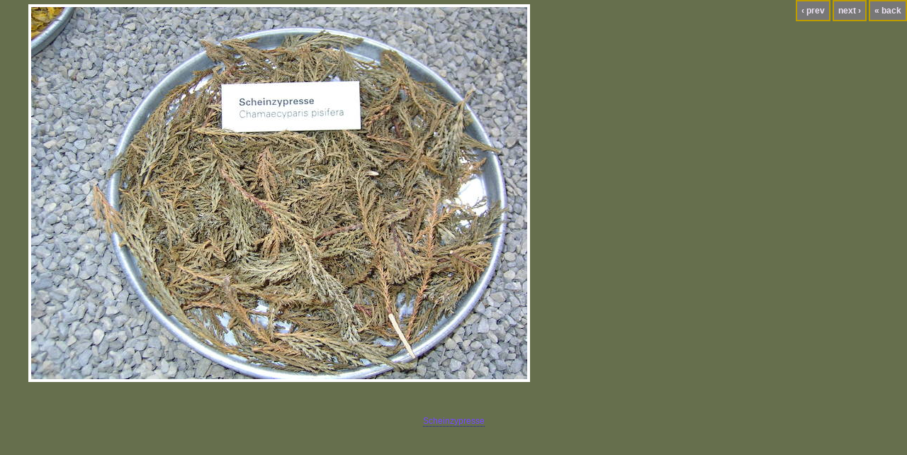

--- FILE ---
content_type: text/html
request_url: http://www.granjow.net/imagePages/fotos-farbpflanzen/fotos-farbpflanzen.html_to_fotos-farbpflanzen+Scheinzypresse-PICT1993.JPG.html
body_size: 569
content:
<!doctype html>
<html lang="">
  <head>
    <meta charset="UTF-8"/>
    <link rel="stylesheet" href="../..//style/styleImage.css" type="text/css"/>
    <script type="text/javascript" src="../..//style/ui.js"></script>
    <title>fotos-farbpflanzen/Scheinzypresse-PICT1993.JPG </title>
    
    
  </head>
  <body>
  
  
  <div class="wrapper">
  <nav>
    <a href="fotos-farbpflanzen.html_to_fotos-farbpflanzen+Schachtelhalm-PICT1956.JPG.html" class="available" id="prev">‹ prev</a>
    <a href="fotos-farbpflanzen.html_to_fotos-farbpflanzen+Scheinzypresse-PICT2020.JPG.html" class="available" id="next">next ›</a>
    <a href="../../fotos-farbpflanzen.html#g1_im98_fotos-farbpflanzen/Scheinzypresse-PICT1993.JPG" class="available" id="up">« back</a>
  </nav>
  
  <main>
    <a href="../../fotos-farbpflanzen/Scheinzypresse-PICT1993.JPG" id="image">
    <span id="name"><h1></h1></span>
    <img src="../../fotos-farbpflanzen/Scheinzypresse-PICT1993.JPG" />
    </a>

    <div id="desc">
    <a href="http://de.wikipedia.org/wiki/Scheinzypresse" class="external">Scheinzypresse</a>
    </div>
  </main>
  </div>
  
  
  <script type="text/javascript">
  init();
  document.onkeypress = navigate;
  </script>
  
  </div><!-- End of the content div -->

  </body>
</html>


--- FILE ---
content_type: text/css
request_url: http://www.granjow.net//style/styleImage.css
body_size: 1554
content:
* {
    padding: 0;
    margin: 0;
}
html {
    height: 100%;
}
a {
    text-decoration: none;
    border-bottom: 1px dotted #1a1aa8;
    color: #7449ff;
}
a:hover {
    border-bottom: 1px solid #e4bd05;
}
body {
    font: 12px  Verdana,sans-serif;
    line-height: 1.6em;
    background-color: #666f4d;
    color: #f0eaf4;
    height: 101%;
}
wrapper {
    display: block;
    
    margin: 0 auto;
    width: 100%;
    text-align: center;
}
#image {
    padding-top: .5em;
    border: medium none;
    display: block;
    text-decoration: none;
    color: #f0eaf4;
}
#image img {
    border: 4px solid #fff;
    margin: 40px;
    margin-top: 0;
}
#desc {
    clear: both;
    text-align: center;
    width: 400px;
    margin: 0 auto;
    padding-bottom: 2em;
}
#desc dd {
    font-weight: bold;
}
#desc .back {
    text-decoration: none;
    font-weight: bold;
    padding: .5em;
    margin: .5em auto;
    border: 1px solid #61776f;
    background-color: #000;
    display: block;
    width: 50%;
    color: #ede3f4;
}
#desc .back:hover {
    background-color: #3d2f47;
}
nav {
    display: block;
    position: top;
    margin-top: .5em;
    position: fixed;
    text-align: right;
    right: 0px;
}
nav a {
    text-decoration: none;
    font-weight: bold;
    padding: .5em;
    margin: .5em auto;
    border: 2px solid #be9d00;
    background-color: #777;
    color: #99a;
    width: 8em;
    height: 1.5em;
    position: fixed left;
    top: .5em;
}
nav a.available {
    color: #ede3f4;
}
nav a.available:hover {
    background-color: #3d2f47;
}


--- FILE ---
content_type: application/javascript
request_url: http://www.granjow.net//style/ui.js
body_size: 1462
content:

function init() {
    var tocs = document.getElementsByClassName('toggleTOC');
    var n = tocs.length;
    for (var i = 0; i < n; i++) {
        tocs[i].onclick = toggleTOC;
        tocs[i].style.cursor = 'pointer';
    }
    toggleTOC();
}

function toggleTOC() {
    var toc = document.getElementById('toc');
    if (toc === null) {
        return;
    }
    
    var list = null;
    for (var i = 0; i < toc.childNodes.length; i++) {
        if (toc.childNodes[i].nodeName.toLowerCase() == 'ul') {
            list = toc.childNodes[i];
            break;
        }
    }
    
    if (list !== null) {
        if (list.style.display == 'none') {
            list.style.display = '';
        } else {
            list.style.display = 'none';
        }
    }
}

/* Image page functions */

function navigate(passedEvent)
{
    if (!passedEvent) passedEvent = window.event; // IE
    
    if (passedEvent.shiftKey || passedEvent.ctrlKey || passedEvent.altKey || passedEvent.metaKey) {
        return true;
    }
    
    if (passedEvent.keyCode == 37) {
        return go('prev');
    } else if (passedEvent.keyCode == 39) {
        return go('next');
    } else if (passedEvent.keyCode == 38) {
        return go('up');
    }
    return true;
}

function go(id)
{
    var elem = document.getElementById(id);
    if (elem !== null) {
        //alert(elem['href']);
        document.location.replace(elem['href']);
        return false;
    }
    return true;
}
